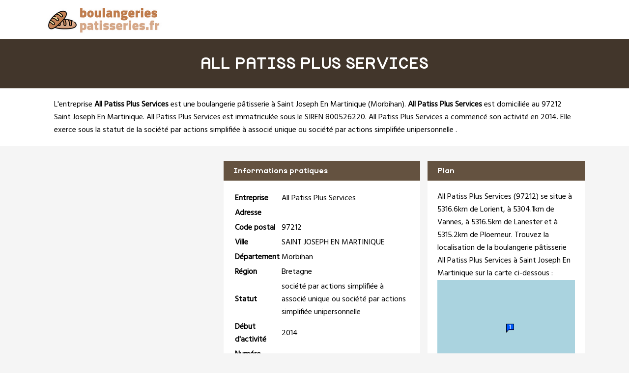

--- FILE ---
content_type: text/html
request_url: https://www.boulangeriespatisseries.fr/all-patiss-plus-services-saint-joseph-en-martinique.html
body_size: 2080
content:
<!doctype html>
<html xml:lang="fr" lang="fr">
<head>
	<meta charset="UTF-8"/>
	<meta name="content-type" content="text/html;charset=utf-8" />
<meta http-equiv="content-type" content="text/html;charset=utf-8" />
	<title>All Patiss Plus Services à Saint Joseph En Martinique - Boulangerie patisserie</title>
	<meta name="description" content="L'entreprise All Patiss Plus Services est située  97212 SAINT JOSEPH EN MARTINIQUE. Elle est spécialisée dans la boulangerie pâtisserie à Saint Joseph En Martinique (Morbihan) dans la région Bretagne. Accédez aux contacts et à la fiche complète de All Patiss Plus Services sur BoulangeriesPatisseries.fr, l'annuaire des boulangeries pâtisseries en France"/>
	<meta name="robots" content="index, follow"/>	
	<meta name="format-detection" content="telephone=no"/>
	<meta name="Language" content="fr"/>
<meta name="msvalidate.01" content="45BA91909EFA73FC251D6B8ED64239DF" />
<meta name="google-site-verification" content="u1u8VFAFZpusU_JRoUlARv0sPVPdIw1HV8qiHmusisA" />
	<link rel="shortcut icon" href="images/favicon.ico" />

		<meta name="viewport" content="width=device-width"/>
		<link rel="stylesheet" href="style.css" type="text/css"/>
		<link rel="stylesheet" media="screen and (min-width:1000px)"  href="style-ordinateur.css" type="text/css"/>
		<link rel="stylesheet" media="screen and (max-width:1000px)"  href="style-smartphone.css" type="text/css"/>
	
<link href="https://fonts.googleapis.com/css2?family=Hind&display=swap" rel="stylesheet"> 
    		</head>
<body>

<header>
<div class="centrerlebloc">

<a href="https://www.boulangeriespatisseries.fr" title="BoulangeriesPatisseries.fr"><img src="images/logo.png" alt="BoulangeriesPatisseries.fr"/></a>


</div>
</header>


<div class="titrepage">
<div class="centrerlebloc">
<h1>ALL PATISS PLUS SERVICES</h1>
</div>
</div>
<div itemscope itemtype="http://schema.org/LocalBusiness">

<article class="presentationblanc">
<div class="centrerlebloc">
<div class="contenuentreprisemarge">

L'entreprise <strong itemprop='name'>All Patiss Plus Services</strong> est une <a href="saint.html" title="Boulangerie pâtisserie SAINT JOSEPH EN MARTINIQUE">boulangerie pâtisserie à Saint Joseph En Martinique</a> (<a href="morbihan.html" title="Boulanger pâtissier Morbihan">Morbihan</a>). <strong>All Patiss Plus Services</strong> est domiciliée au  97212 Saint Joseph En Martinique. All Patiss Plus Services est immatriculée sous le SIREN 800526220. All Patiss Plus Services a commencé son activité en 2014. Elle exerce sous la statut de la société par actions simplifiée à associé unique ou société par actions simplifiée unipersonnelle .
</div>
</div>
</article>


	<script language="JavaScript">

    var _pjsleads = {


        'common' : {

			'pjpartnerkey': 'boulangeries_patisseries_fr'
        },


        'ads': [


            {
            'pjid' : 'boulangeriespatisseriesHAUT',
			    'pjwhat': 'boulangerie pâtisserie',
            'pjwhere': '97000',
            'pjnbres': '2'
            },
            {
            'pjid' : 'boulangeriespatisseriesMILIEU',
			    'pjwhat': 'boulangerie pâtisserie',
            'pjwhere': '97212 Saint Joseph En Martinique',
            'pjnbres': '4'
            }

        ]
    };


    (function() {
        var sle = document.createElement('script'); sle.type = 'text/javascript'; sle.async = true;
        sle.src = ('https:' == document.location.protocol ? 'https://' : 'http://') + 'sle.pagesjaunes.fr/js/pj_locals.js';
        var s = document.getElementsByTagName('script')[0]; s.parentNode.insertBefore(sle, s);
    })();
</script>
	<div class="centrerlebloc margetrentehaut">

	

	</div>

	

<div class="centrerlebloc margetrentehaut">

<div class="annoncegauche margetrentehaut">

<script type="text/javascript">
document.write('<ins id="boulangeriespatisseriesHAUT"></ins>');
</script>


</div><div class="tableaurecap">



<div class="titreentreprise">
<h2 class="titreentreprisemarge">
Informations pratiques
</h2>
</div>
<div class="contenuentreprise">
<div class="contenuentreprisemarge">

<table  itemscope itemtype='http://schema.org/PostalAddress' itemprop='address'>

<tr>
<th>Entreprise</th>
<td itemprop='name'>All Patiss Plus Services</td>
</tr>

<tr>
<th>Adresse</th>
<td itemprop='streetAddress'></td>
</tr>

<tr>
<th>Code postal</th>
<td itemprop='postalCode'>97212</td>
</tr>

<tr>
<th>Ville</th>
<td itemprop='addressLocality'>SAINT JOSEPH EN MARTINIQUE</td>
</tr>

<tr>
<th>Département</th>
<td>Morbihan</td>
</tr>

<tr>
<th>Région</th>
<td itemprop='addressRegion'>Bretagne</td>
</tr><tr>
<th>Statut</th>
<td>société par actions simplifiée à associé unique ou société par actions simplifiée unipersonnelle </td>
</tr><tr>
<th>Début d'activité</th>
<td>2014</td>
</tr><tr>
<th>Numéro SIRET</th>
<td>800526220</td>
</tr>

</table>

</div>
</div>



</div><div class="plan">

<div class="titreentreprise">
<h2 class="titreentreprisemarge">
Plan
</h2>
</div>
<div class="contenuentreprise">
<div class="contenuentreprisemarge">
All Patiss Plus Services (97212)  se situe à 5316.6km de Lorient,  à 5304.1km de Vannes,  à 5316.5km de Lanester et à 5315.2km de Ploemeur. Trouvez la localisation de la boulangerie pâtisserie All Patiss Plus Services à Saint Joseph En Martinique sur la carte ci-dessous :<center>
<a href="http://maps.google.fr/maps?f=q&source=s_q&hl=fr&geocode=&q=," target='_blank' rel="nofollow" itemprop="map"><img src="images/carte/staticmap.png?center=,&markers=,&zoom=18&size=300x230px" class="carte"/></a>
</center>

</div>
</div>

</div>


</div>


</div>

	<div class="centrerlebloc paddingtrentehaut">
<script type="text/javascript">
document.write('<ins id="boulangeriespatisseriesMILIEU"></ins>');
</script>


	</div>
	
<div class="centrerlebloc margetrentehaut">
<h3>A proximite</h3>
	Erreur : 